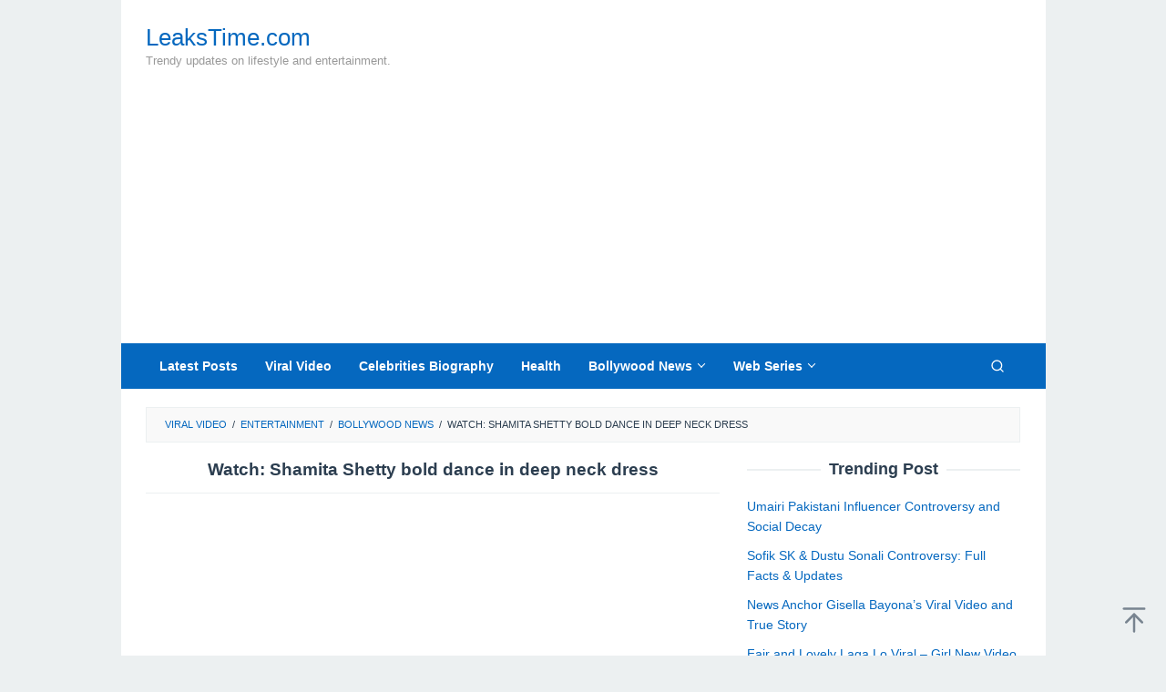

--- FILE ---
content_type: text/html; charset=utf-8
request_url: https://www.google.com/recaptcha/api2/aframe
body_size: 267
content:
<!DOCTYPE HTML><html><head><meta http-equiv="content-type" content="text/html; charset=UTF-8"></head><body><script nonce="v5ScculEUrHFIByVAH0hTA">/** Anti-fraud and anti-abuse applications only. See google.com/recaptcha */ try{var clients={'sodar':'https://pagead2.googlesyndication.com/pagead/sodar?'};window.addEventListener("message",function(a){try{if(a.source===window.parent){var b=JSON.parse(a.data);var c=clients[b['id']];if(c){var d=document.createElement('img');d.src=c+b['params']+'&rc='+(localStorage.getItem("rc::a")?sessionStorage.getItem("rc::b"):"");window.document.body.appendChild(d);sessionStorage.setItem("rc::e",parseInt(sessionStorage.getItem("rc::e")||0)+1);localStorage.setItem("rc::h",'1768594302883');}}}catch(b){}});window.parent.postMessage("_grecaptcha_ready", "*");}catch(b){}</script></body></html>